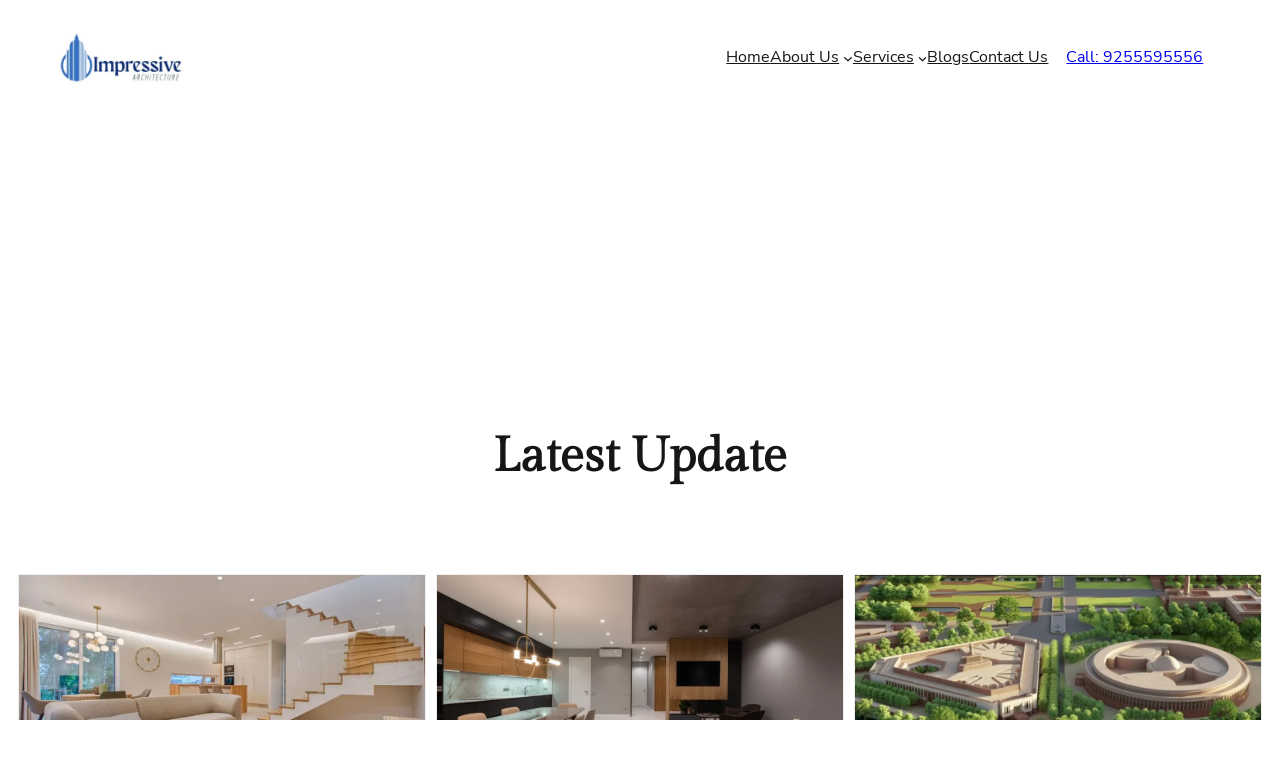

--- FILE ---
content_type: text/html; charset=utf-8
request_url: https://www.google.com/recaptcha/api2/aframe
body_size: 267
content:
<!DOCTYPE HTML><html><head><meta http-equiv="content-type" content="text/html; charset=UTF-8"></head><body><script nonce="yTLxzW6km0oS4Nr6AdTMuw">/** Anti-fraud and anti-abuse applications only. See google.com/recaptcha */ try{var clients={'sodar':'https://pagead2.googlesyndication.com/pagead/sodar?'};window.addEventListener("message",function(a){try{if(a.source===window.parent){var b=JSON.parse(a.data);var c=clients[b['id']];if(c){var d=document.createElement('img');d.src=c+b['params']+'&rc='+(localStorage.getItem("rc::a")?sessionStorage.getItem("rc::b"):"");window.document.body.appendChild(d);sessionStorage.setItem("rc::e",parseInt(sessionStorage.getItem("rc::e")||0)+1);localStorage.setItem("rc::h",'1768819033935');}}}catch(b){}});window.parent.postMessage("_grecaptcha_ready", "*");}catch(b){}</script></body></html>

--- FILE ---
content_type: text/css
request_url: https://impressivearchitecture.com/wp-content/themes/ona/assets/css/blocks.min.css?ver=1.23.2
body_size: 2232
content:
.ona-container{padding-left:var(--wp--style--block-gap);padding-right:var(--wp--style--block-gap)}.wp-block-image.alignleft,.wp-block-image.alignright{margin-block-end:2em}.wp-block-post-content.alignfull>:where(:not(.alignleft):not(.alignright):not(.alignfull):not([data-align=full])){margin-left:auto;margin-right:auto;width:calc(100% - 2 * var(--wp--style--block-gap))!important}.wp-block-post-template,.wp-block-post-template.is-flex-container,.wp-block-query-loop,.wp-block-query-loop.is-flex-container{display:grid}.wp-block-post-template.is-flex-container.is-layout-grid,.wp-block-post-template.is-layout-grid,.wp-block-query-loop.is-flex-container.is-layout-grid,.wp-block-query-loop.is-layout-grid{row-gap:50px}@media only screen and (min-width:782px){.wp-block-post-template.columns-2,.wp-block-post-template.is-flex-container.columns-2,.wp-block-query-loop.columns-2,.wp-block-query-loop.is-flex-container.columns-2{grid-template-columns:repeat(2,minmax(0,1fr))}.wp-block-post-template.columns-3,.wp-block-post-template.is-flex-container.columns-3,.wp-block-query-loop.columns-3,.wp-block-query-loop.is-flex-container.columns-3{grid-template-columns:repeat(3,minmax(0,1fr))}.wp-block-post-template.columns-4,.wp-block-post-template.is-flex-container.columns-4,.wp-block-query-loop.columns-4,.wp-block-query-loop.is-flex-container.columns-4{grid-template-columns:repeat(4,minmax(0,1fr))}.wp-block-post-template.columns-5,.wp-block-post-template.is-flex-container.columns-5,.wp-block-query-loop.columns-5,.wp-block-query-loop.is-flex-container.columns-5{grid-template-columns:repeat(5,minmax(0,1fr))}.wp-block-post-template.columns-6,.wp-block-post-template.is-flex-container.columns-6,.wp-block-query-loop.columns-6,.wp-block-query-loop.is-flex-container.columns-6{grid-template-columns:repeat(6,minmax(0,1fr))}}@media only screen and (min-width:782px){.wp-block-post-template.columns-3,.wp-block-post-template.is-flex-container.columns-3,.wp-block-query-loop.columns-3,.wp-block-query-loop.is-flex-container.columns-3{-moz-column-gap:50px;column-gap:50px}}@media only screen and (min-width:1025px){.wp-block-post-template.columns-3,.wp-block-post-template.is-flex-container.columns-3,.wp-block-query-loop.columns-3,.wp-block-query-loop.is-flex-container.columns-3{-moz-column-gap:75px;column-gap:75px}}@media only screen and (min-width:600px){.wp-block-post-template.is-flex-container li,.wp-block-query-loop.is-flex-container li{margin:0;width:100%!important;flex:1}}.ona-display-flex{display:flex}.ona-alt-font{font-family:Bestermind}.wp-block-template-part{margin-block-start:0!important}.site-header{z-index:11}.ona-header-transparent{position:absolute;top:0;width:100%;z-index:2}@media only screen and (max-width:781px){.site-header .ona-header-collapse-md-down .wp-block-column{flex:1 0 0!important}}@media only screen and (max-width:599px){.site-header .wp-block-column{flex:1 0 0!important}}.is-style-ona-header-full-height .site-header{min-width:100%}@media only screen and (min-width:782px){.is-style-ona-header-full-height{top:calc(0px + var(--wp-admin--admin-bar--position-offset,0px));height:100vh;position:sticky;z-index:10}.is-style-ona-header-full-height .site-header>.wp-block-group{height:100vh}}@media only screen and (max-width:599px){.items-justified-center .wp-block-navigation__responsive-container-open{margin-right:0}}.wp-block-navigation.items-justified-right .wp-block-navigation__container .has-child .wp-block-navigation__submenu-container{right:auto}@media only screen and (max-width:781px){.wp-block-navigation__responsive-container.is-menu-open .wp-block-navigation__responsive-container-content .has-child .submenu-container,.wp-block-navigation__responsive-container.is-menu-open .wp-block-navigation__responsive-container-content .has-child .wp-block-navigation__submenu-container{padding-left:0;padding-right:0}}.wp-block-navigation__submenu-container.has-background{padding:0}.site-footer{margin-top:0!important}@media only screen and (max-width:781px){.ona-hero{min-height:400px!important}}@media only screen and (max-width:781px){.ona-site-title{font-size:1.5rem}}.ona-stroke-frame>span{margin:1.5rem;border:1px solid #fff;background-color:transparent!important}.ona-sticky-element{position:sticky;top:0}@media only screen and (min-width:600px){.is-style-ona-push-right-large{position:relative;z-index:1;margin-right:-300px}div.ona-negative-offset-bottom{margin-bottom:-100px;z-index:1}div.ona-negative-offset-right{margin-right:-100px;z-index:1}div.ona-negative-offset-left{margin-left:-100px;z-index:1}div.ona-push-left{margin-left:100px}.ona-promo-image{min-height:686px}}.mt-1{margin-top:.25rem!important}.mt-2{margin-top:.5rem!important}.mb-1{margin-bottom:.25rem!important}.mb-2{margin-bottom:.5rem!important}.wp-block-social-links .is-style-ona-social-link-padding a,.wp-block-social-links .is-style-ona-social-link-padding button{padding:.75rem}.is-style-ona-img-full-width img{width:100%}.is-style-ona-floating-image{position:absolute;right:-40px;top:36%}.ona-coffee-shop-menu-label{margin-right:-16px;white-space:nowrap}.text-center{text-align:center}.is-style-ona-align-items-center{align-items:center}:root .is-style-no-spacing{margin:0}.is-style-ona-relative{position:relative}.ona-text-letter-spacing{letter-spacing:var(--wp--custom--typography--letter-spacing)}.is-vertically-stretched{min-height:100%}@media only screen and (max-width:781px){.is-vertically-stretched{min-height:360px}}.ona-hover-no-border .wp-block-button__link{border:0!important}#sb_instagram{overflow:hidden}.is-style-ona-rounded{border-radius:5px;overflow:hidden}.is-style-ona-rotate-vertical{position:absolute;transform:rotate(90deg);transform-origin:top left}@media only screen and (max-width:1024px){.hide-lg-down{display:none!important}}@media only screen and (max-width:781px){.hide-md-down,.is-style-ona-hide-on-tablet{display:none!important}.collapse-md-down.wp-block-columns:not(.is-not-stacked-on-mobile)>.wp-block-column{flex-basis:100%!important}.ona-md-down-justify-content-end{justify-content:flex-end}.ona-md-down-justify-content-center{justify-content:center!important}.ona-md-down-text-align-center{text-align:center}.ona-md-down-text-align-left{text-align:left}.ona-md-down-order-1{order:1}.ona-md-down-order-2{order:2}}@media only screen and (max-width:599px){.hide-sm-down,.is-style-ona-hide-on-mobile{display:none!important}.ona-sm-down-height-0{height:0!important}.ona-sm-down-justify-content-end{justify-content:flex-end!important}.ona-sm-down-justify-content-center,.ona-sm-down-justify-content-center .wp-block-navigation__container{justify-content:center!important}.ona-sm-down-text-align-left{text-align:left!important}.ona-sm-down-text-align-center{text-align:center!important}.is-style-ona-sm-down-mt-2{margin-top:.5rem!important}.is-style-ona-sm-down-pt-28{padding-top:7rem!important}.is-style-ona-sm-down-pt-8{padding-top:2rem!important}.ona-sm-down-order-1{order:1}.ona-sm-down-order-2{order:2}}.ona-icon-box{display:inline-block}.ona-icon-box img{display:block}.ona-animate-background-color{animation:color-animate 5s infinite;animation-direction:alternate;animation-timing-function:ease-in-out}@keyframes color-animate{0%{background-color:#e8ecfe}50%{background-color:#e8fef3}100%{background-color:#feede8}}.is-style-ona-navigation-align-items-center{--navigation-layout-justification-setting:center!important}.is-style-ona-dropdown-border-none .wp-block-navigation__submenu-container{background-color:inherit!important}.is-style-ona-posts-chess-grid li{margin-top:0!important}.is-style-ona-posts-chess-grid li.block-editor-block-preview__live-content:nth-child(odd) .wp-block-columns,.is-style-ona-posts-chess-grid li:nth-child(even) .wp-block-columns{flex-direction:row-reverse}.wp-block-post{position:relative}.wp-block-post-title{word-wrap:break-word}h1.wp-block-post-title{font-size:var(--wp--preset--font-size--large)}.ona-post-body-overlap{padding:3rem;margin-left:10%;margin-right:10%;width:80%;bottom:0;background-color:var(--wp--preset--color--background)}.has-post-thumbnail .ona-post-body-overlap,.wp-block-post-featured-image+.ona-post-body-overlap{position:absolute!important}@media only screen and (min-width:600px){.ona-post-body-overlap{transform:translateY(120px)}}.ona-post-body-overlap--center{top:50%;bottom:auto;transform:translateY(-50%)}.ona-post-body-overlap--bottom{width:calc(100% - 40px);bottom:20px;transform:none;margin-left:20px;margin-right:20px}.wp-block-post-excerpt__more-text{margin-bottom:0}.single-post .wp-block-post-content h1,.single-post .wp-block-post-content h2,.single-post .wp-block-post-content h3,.single-post .wp-block-post-content h4,.single-post .wp-block-post-content h5,.single-post .wp-block-post-content h6{margin-top:calc(2 * var(--wp--style--block-gap))}.wp-block-post-featured-image{margin-top:0;margin-bottom:30px}.is-style-ona-image-arc-style{border-radius:500px 500px 0 0;overflow:hidden}.is-style-ona-post-arc-style .post:nth-child(even) .wp-block-post-featured-image,.is-style-ona-post-arc-style .wp-block-post.block-editor-block-preview__live-content:nth-child(odd) .wp-block-post-featured-image{border-radius:500px 500px 0 0;overflow:hidden}:root .wp-block-quote{border-left:2px solid currentColor;padding:0 0 0 1rem}:root .wp-block-quote p{margin-bottom:1rem;font-size:var(--wp--preset--font-size--medium);line-height:var(--wp--custom--typography--line-height--medium)}:root .wp-block-quote.has-text-align-center{border-width:0;padding:0}:root .wp-block-quote.has-text-align-right{border:none;border-right:2px solid currentColor;padding:0 1rem 0 0}:root .wp-block-quote cite{font-size:var(--wp--preset--font-size--base);text-align:inherit}@media only screen and (min-width:600px){:root .wp-block-quote{padding:0 0 0 2rem}:root .wp-block-quote.has-text-align-right{padding:0 2rem 0 0}}.wp-block-quote.is-style-large p{font-size:var(--wp--preset--font-size--large);font-style:normal;line-height:inherit}.wp-block-embed .alignfull iframe,.wp-block-embed .alignfull video,.wp-block-embed.alignfull iframe,.wp-block-embed.alignfull video{width:100%}.wp-block-latest-posts:not(.is-grid) li{overflow:hidden;margin-bottom:1.5rem}.wp-block-latest-posts__post-date{margin-top:12px;font-family:var(--wp--preset--font-family--base);color:var(--wp--preset--color--text-light);font-size:var(--wp--preset--font-size--small)}.wp-block-search.wp-block-search__button-inside .wp-block-search__inside-wrapper,.wp-block-search__input{border-color:var(--wp--preset--color--stroke)}.wp-block-search__input{background-color:inherit;color:inherit}.wp-block-search__input::-moz-placeholder{color:inherit;opacity:1}.wp-block-search__input::placeholder{color:inherit;opacity:1}.wp-block-search__input:-ms-input-placeholder{color:inherit}.wp-block-search__input::-ms-input-placeholder{color:inherit}.wp-block-search__button{cursor:pointer;padding:.375em .625em!important}.wp-block-search__button-inside .wp-block-search__button{border:0;background-color:transparent;color:inherit!important}.page-numbers{margin:0 5px}.wp-block-post-author{align-items:center}.wp-block-post-author__avatar{line-height:1;margin-right:.5em}.wp-block-post-author__avatar img{border-radius:50%}.wp-block-categories ul,.wp-block-categories-list{padding:0;list-style:none}
/*# sourceMappingURL=blocks.min.css.map */
